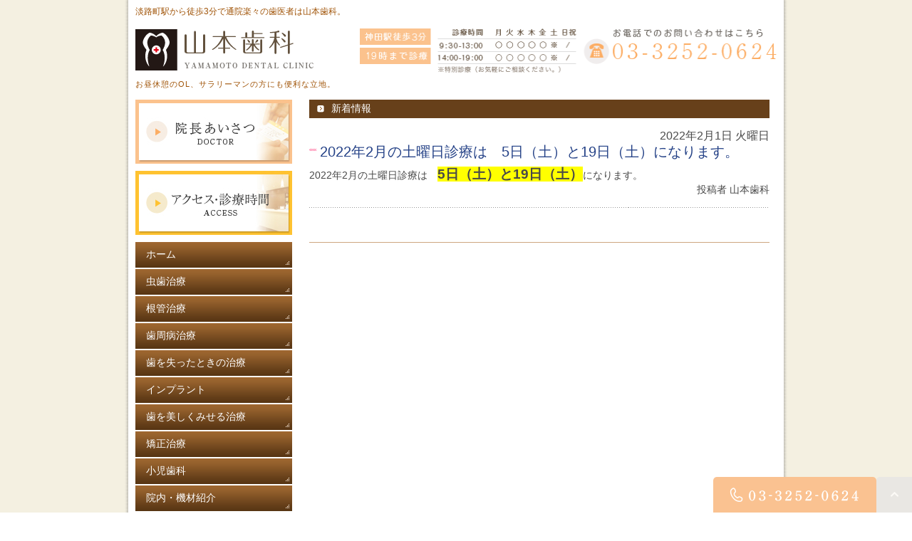

--- FILE ---
content_type: text/html; charset=UTF-8
request_url: https://yamamoto8148.com/blog/news/621
body_size: 6035
content:


<!DOCTYPE html><html lang="ja"><head><meta charset="UTF-8"><meta name="author" content="医療法人社団雅歯会 山本歯科"><meta name="viewport" content="width=device-width, initial-scale=1, maximum-scale=5, minimum-scale=1, user-scalable=yes"><meta name="format-detection" content="telephone=no"><title>2022年2月の土曜日診療は　5日（土）と19日（土）になります。 | 医療法人社団雅歯会 山本歯科</title><link rel="stylesheet" href="https://yamamoto8148.com/wp-content/cache/genovaminify/css/genovaminify_single_8c17a3b8344ca056a5a2112089925e14.css"><link rel="stylesheet" type="text/css" href="https://yamamoto8148.com/wp-content/themes/genova_tpl/css/cssreset-min.css"><link rel="stylesheet" type="text/css" href="https://yamamoto8148.com/wp-content/cache/genovaminify/css/genovaminify_single_968d3ed2360c60b75709bcd0891a9b8b.css"><link rel="shortcut icon" href="https://yamamoto8148.com/wp-content/uploads/favicon.ico" type="image/x-icon"/> <!--[if lt IE 9]> <script src="http://html5shim.googlecode.com/svn/trunk/html5.js"></script> <![endif]--><meta name='robots' content='max-image-preview:large' /><style id="ywsll_inlinecss"></style><!-- All In One SEO Pack 3.7.1ob_start_detected [-1,-1] --> <script type="application/ld+json" class="aioseop-schema">{"@context":"https://schema.org","@graph":[{"@type":"Organization","@id":"https://yamamoto8148.com/#organization","url":"https://yamamoto8148.com/","name":"医療法人社団雅歯会 山本歯科","sameAs":[]},{"@type":"WebSite","@id":"https://yamamoto8148.com/#website","url":"https://yamamoto8148.com/","name":"医療法人社団雅歯会 山本歯科","publisher":{"@id":"https://yamamoto8148.com/#organization"}},{"@type":"WebPage","@id":"https://yamamoto8148.com/blog/news/621#webpage","url":"https://yamamoto8148.com/blog/news/621","inLanguage":"ja","name":"2022年2月の土曜日診療は　5日（土）と19日（土）になります。","isPartOf":{"@id":"https://yamamoto8148.com/#website"},"breadcrumb":{"@id":"https://yamamoto8148.com/blog/news/621#breadcrumblist"},"datePublished":"2022-02-01T01:49:15+09:00","dateModified":"2022-03-04T01:49:45+09:00"},{"@type":"Article","@id":"https://yamamoto8148.com/blog/news/621#article","isPartOf":{"@id":"https://yamamoto8148.com/blog/news/621#webpage"},"author":{"@id":"https://yamamoto8148.com/author/webadmin-p2/#author"},"headline":"2022年2月の土曜日診療は　5日（土）と19日（土）になります。","datePublished":"2022-02-01T01:49:15+09:00","dateModified":"2022-03-04T01:49:45+09:00","commentCount":0,"mainEntityOfPage":{"@id":"https://yamamoto8148.com/blog/news/621#webpage"},"publisher":{"@id":"https://yamamoto8148.com/#organization"},"articleSection":"新着情報"},{"@type":"Person","@id":"https://yamamoto8148.com/author/webadmin-p2/#author","name":"WebAdmin","sameAs":[],"image":{"@type":"ImageObject","@id":"https://yamamoto8148.com/#personlogo","url":"https://secure.gravatar.com/avatar/eb999cfb64dab787509bfb08d4f3449c?s=96&d=mm&r=g","width":96,"height":96,"caption":"WebAdmin"}},{"@type":"BreadcrumbList","@id":"https://yamamoto8148.com/blog/news/621#breadcrumblist","itemListElement":[{"@type":"ListItem","position":1,"item":{"@type":"WebPage","@id":"https://yamamoto8148.com/","url":"https://yamamoto8148.com/","name":"千代田区神田の山本歯科はインプラントや矯正治療も行う歯医者です"}},{"@type":"ListItem","position":2,"item":{"@type":"WebPage","@id":"https://yamamoto8148.com/blog/news/621","url":"https://yamamoto8148.com/blog/news/621","name":"2022年2月の土曜日診療は　5日（土）と19日（土）になります。"}}]}]}</script> <link rel="canonical" href="https://yamamoto8148.com/blog/news/621" /> <script type="text/javascript" >window.ga=window.ga||function(){(ga.q=ga.q||[]).push(arguments)};ga.l=+new Date;ga('create','UA-44898863-27','auto');ga('send','pageview');</script>  <!-- All In One SEO Pack --><link rel='dns-prefetch' href='//s.w.org' /><link rel="alternate" type="application/rss+xml" title="医療法人社団雅歯会 山本歯科 &raquo; 2022年2月の土曜日診療は　5日（土）と19日（土）になります。 のコメントのフィード" href="https://yamamoto8148.com/blog/news/621/feed/" /><link rel='stylesheet' id='tinyjpfont-default-font-css'  href='https://yamamoto8148.com/wp-content/plugins/japanese-font-for-tinymce/default-font-css.php?fn&#038;ver=5.7.14' type='text/css' media='all' /><link rel='stylesheet' id='wp-block-library-css'  href='https://yamamoto8148.com/wp-includes/css/dist/block-library/style.min.css?ver=5.7.14' type='text/css' media='all' /><link rel='stylesheet' id='tinyjpfont-styles-css'  href='https://yamamoto8148.com/wp-content/cache/genovaminify/css/genovaminify_single_561043f50057fcc017124414d90cbb02.css?ver=5.7.14' type='text/css' media='all' /> <script type='text/javascript' src='https://yamamoto8148.com/wp-includes/js/jquery/jquery.min.js?ver=3.5.1' id='jquery-core-js'></script> <script type='text/javascript' src='https://yamamoto8148.com/wp-includes/js/jquery/jquery-migrate.min.js?ver=3.3.2' id='jquery-migrate-js'></script> <link rel="https://api.w.org/" href="https://yamamoto8148.com/wp-json/" /><link rel="alternate" type="application/json" href="https://yamamoto8148.com/wp-json/wp/v2/posts/621" /><link rel="EditURI" type="application/rsd+xml" title="RSD" href="https://yamamoto8148.com/xmlrpc.php?rsd" /><link rel="wlwmanifest" type="application/wlwmanifest+xml" href="https://yamamoto8148.com/wp-includes/wlwmanifest.xml" /><meta name="generator" content="WordPress 5.7.14" /><link rel='shortlink' href='https://yamamoto8148.com/?p=621' /><link rel="alternate" type="application/json+oembed" href="https://yamamoto8148.com/wp-json/oembed/1.0/embed?url=https%3A%2F%2Fyamamoto8148.com%2Fblog%2Fnews%2F621" /><link rel="alternate" type="text/xml+oembed" href="https://yamamoto8148.com/wp-json/oembed/1.0/embed?url=https%3A%2F%2Fyamamoto8148.com%2Fblog%2Fnews%2F621&#038;format=xml" /><style>.yws_lazy{display:none}</style><style>#wpadminbar,#adminmenuwrap{background:#3d3d3d}#wpadminbar #wp-admin-bar-wp-logo>.ab-item .ab-icon{width:54px}#wpadminbar #wp-admin-bar-wp-logo>.ab-item .ab-icon:before{display:inline-block;content:'';width:54px;height:20px;background:url(https://yamamoto8148.com/wp-content/uploads/logo.png) 50% 50% no-repeat;background-size:100%;margin-left:6px}#wpadminbar #adminbarsearch:before,#wpadminbar .ab-icon:before,#wpadminbar .ab-item:before{color:#616161}#wpadminbar .ab-empty-item,#wpadminbar a.ab-item,#wpadminbar>#wp-toolbar span.ab-label,#wpadminbar>#wp-toolbar span.noticon{color:#616161}#wpadminbar,#adminmenuwrap{background:#fff!important;box-shadow:0px 1px 5px 1px rgba(0,0,0,.3)}#adminmenu,#adminmenu .wp-submenu,#adminmenuback,#adminmenuwrap{background:#fff}#adminmenu,#adminmenu .wp-submenu,#adminmenuback,#adminmenuwrap{background:#fff}#adminmenu div.wp-menu-name{color:#616161}#adminmenu div.wp-menu-image:before{color:#616161}#adminmenu .wp-has-current-submenu .wp-submenu,#adminmenu .wp-has-current-submenu .wp-submenu.sub-open,#adminmenu .wp-has-current-submenu.opensub .wp-submenu,#adminmenu a.wp-has-current-submenu:focus+.wp-submenu,.no-js li.wp-has-current-submenu:hover .wp-submenu{background:#fff;color:#616161}#adminmenu .wp-submenu a{color:#616161}#adminmenu .opensub .wp-submenu li.current a,#adminmenu .wp-submenu li.current,#adminmenu .wp-submenu li.current a,#adminmenu .wp-submenu li.current a:focus,#adminmenu .wp-submenu li.current a:hover,#adminmenu a.wp-has-current-submenu:focus+.wp-submenu li.current a{color:#616161}#adminmenu .wp-has-current-submenu .wp-submenu .wp-submenu-head,#adminmenu .wp-menu-arrow,#adminmenu .wp-menu-arrow div,#adminmenu li.current a.menu-top,#adminmenu li.wp-has-current-submenu a.wp-has-current-submenu,.folded #adminmenu li.current.menu-top,.folded #adminmenu li.wp-has-current-submenu{background:#6eba32}#adminmenu li.wp-has-current-submenu a.wp-has-current-submenu div.wp-menu-name{color:#fff}#adminmenu li.menu-top:hover div.wp-menu-name,#adminmenu li.opensub>a.menu-top div.wp-menu-name,#adminmenu li>a.menu-top:focus div.wp-menu-name{color:#fff}#wp-admin-bar-wp-logo-default{display:none}#wp-admin-bar-wp-logo{pointer-events:none}body.no-customize-support #wpfooter,body.no-customize-support #wp-version-message,body.no-customize-support #toplevel_page_edit-post_type-elementor_library,body.no-customize-support .update-nag,body.no-customize-support #contextual-help-link{display:none!important}</style></head><body class="post-template-default single single-post postid-621 single-format-standard elementor-default elementor-kit-194"><div id="wrapper"> <!-- ▼header --><div id="header"><div class="catchword clearfix"><h1>淡路町駅から徒歩3分で通院楽々の歯医者は山本歯科。</h1></div><div id="headerInner" class="clearfix"><div id="headerLeft"><div id="logo"> <a href="https://yamamoto8148.com/" class="logo"><img src="https://yamamoto8148.com/wp-content/themes/genova_tpl/images_mt/logo.png" alt="山本歯科"></a></div></div><div id="headerRight"><div id="telNumberWrap" class="clearfix"><div id="telNumber"><!--<img src="https://yamamoto8148.com/wp-content/themes/genova_tpl/images_mt/tel.png" alt="神田駅徒歩3分 19時まで診療 お電話でのお問い合わせはこちら 電話番号 03-3252-0624">--><img src="/wp-content/uploads/tel2.png" alt="神田駅徒歩3分 19時まで診療 お電話でのお問い合わせはこちら 電話番号 03-3252-0624"></div></div><div class="toggleMenu"><a class="menu-trigger" href="#"><span></span><span></span><span></span></a></div></div></div><div class="sub_catchword"><h2>お昼休憩のOL、サラリーマンの方にも便利な立地。</h2></div><div id="navigation" class="sort"><div id="navigationInner" class="type2"><ul id="nav" class="clearfix"><li class="parent"><a href="/" class="navigationBg"><span>HOME</span></a></li><li class="parent"><a class="parent"><span>診療メニュー</span></a><ul class="pullSub"><li class="pullSubLi"> <a href="/general/#a01" class="subNavigationBg"><span>虫歯治療</span></a></li><li class="pullSubLi"> <a href="/general/#a02" class="subNavigationBg"><span>根管治療</span></a></li><li class="pullSubLi"> <a href="/general/#a03" class="subNavigationBg"><span>歯周病治療</span></a></li><li class="pullSubLi"> <a href="/dentures_implant/" class="subNavigationBg"><span>歯を失ったときの治療</span></a></li><li class="pullSubLi"> <a href="/implant/" class="subNavigationBg"><span>インプラント</span></a></li><li class="pullSubLi"> <a href="/beauty/" class="subNavigationBg"><span>歯を美しくみせる治療</span></a></li><li class="pullSubLi"> <a href="/ortho/" class="subNavigationBg"><span>矯正治療</span></a></li><li class="pullSubLi"> <a href="/child/" class="subNavigationBg"><span>小児歯科</span></a></li></ul></li><li class="parent"><a href="/inside/" class="navigationBg"><span>院内・機材紹介</span></a></li><li class="parent"><a href="/fee/" class="navigationBg"><span>料金について</span></a></li><li class="parent"><a href="/doctor/" class="navigationBg"><span>院長あいさつ</span></a></li><li class="parent"><a href="/info/" class="navigationBg"><span>アクセス・診療時間</span></a></li></ul></div><div class="contact_box"><p class="contact_tit">お問い合わせはお気軽に</p><div class="tel"> <a href="tel:0332520624" class="btnTel" data-evt="ヘッダー"> <img src="https://yamamoto8148.com/wp-content/uploads/contact_tel.png" alt="03-3252-0624"> </a></div></div></div></div> <!-- ▲header --> <!-- ▼content --><div id="content" class="clearfix"><div id="main"><div id="mainInner"><div id="contentNews" class="contentsBox"><div class="contentsBoxBody clearfix"><div class="contentsBoxTitle clearfix"><h3> 新着情報</h3></div><div class="newsContentWrap clearfix"><div class="articleWrap"><p class="data">2022年2月1日 火曜日</p><div class="newsTitle"><h4>2022年2月の土曜日診療は　5日（土）と19日（土）になります。</h4></div><div class="clearfix"><p>2022年2月の土曜日診療は　<span style="font-size:140%;"><strong><span style="background-color:#ffff00;">5日（土）と19日（土）</span></strong></span>になります。</p></div><p class="blogMenu">投稿者 山本歯科</p></div></div></div></div></div></div><div id="side"><div id="sideInner"><div class="banner sort"><a href="/doctor/"><img src="/wp-content/themes/genova_tpl/images_mt/side_bn01.jpg" alt="院長あいさつ"></a></div><div class="banner sort"><a href="/info/"><img src="/wp-content/themes/genova_tpl/images_mt/side_bn02.jpg" alt="アクセス・診療時間"></a></div><div class="sidemenu sort"><ul><li><a href="/">ホーム</a></li><li><a href="/general/#a01">虫歯治療</a></li><li><a href="/general/#a02">根管治療</a></li><li><a href="/general/#a03">歯周病治療</a></li><li><a href="/dentures_implant/">歯を失ったときの治療</a></li><li><a href="/implant/">インプラント</a></li><li><a href="/beauty/">歯を美しくみせる治療</a></li><li><a href="/ortho/">矯正治療</a></li><li><a href="/child/">小児歯科</a></li><li><a href="/inside/">院内・機材紹介</a></li><li><a href="/fee/">料金について</a></li><li><a href="/doctor/">院長あいさつ</a></li><li><a href="/info/">アクセス・診療時間</a></li></ul></div><div class="banner sort"><a href="http://doctorsfile.jp/h/29622/df/1/" target="_blank"><img src="/wp-content/themes/genova_tpl/images_mt/dfbanner_250.jpg" alt="ドクターズ・ファイルへのリンクです。"></a></div><div class="banner sort"><a href="https://www.invisalignjapan.co.jp/consumer" target="_blank"rel="noopener noreferrer"><img src="/wp-content/uploads/bnr_invizaling_go.png" alt="invisalign go 当院の目立たない矯正歯科治療"></a></div><div class="banner sort"><a href="https://medicaldoc.jp/clinic/1522/" target="_blank"rel="noopener noreferrer"><img src="/wp-content/uploads/mdoc_banner.png" alt="身近でやさしい医療メディア"></a></div><div class="banner sort"><img src="/wp-content/themes/genova_tpl/images_mt/4d405d5a0435734f6b7afd63edb2228d.png" alt="コロナーバナー"></div><div class="banner sort"><a href="/implantblog"><img src="/wp-content/uploads/implantblog_bnr01.png" alt="山本歯科通信"></a></div></div> <!--<div class="medicalrevision"> <a href="https://medicaldoc.jp/medical-revision/yamamoto/" target="_blank" rel="nofollow noopener noreferrer"> <img src="https://medicaldoc.jp/medical-revision/assets/common/imgs/medical-revision_side.png" alt="保健医療機関における書面掲示事項について" class="pc"> <img src="https://medicaldoc.jp/medical-revision/assets/common/imgs/medical-revision_side.png" alt="保健医療機関における書面掲示事項について" class="sp"> </a></div>--></div></div> <!-- ▲content --> <!-- ▼footer --><div id="footer"><div id="pagetopWrap"><div class="pagetop"><a title="ページの先頭へ" href="#wrapper"><img alt="ページの先頭へ" src="/wp-content/uploads/pagetop.png"></a></div></div><div class="clearfix" id="footerInner"><div id="footerContent"><ul><li><a href="/">ホーム</a> |</li><li><a href="/general/#a01">虫歯治療</a> |</li><li><a href="/general/#a02">根管治療</a> |</li><li><a href="/general/#a03">歯周病治療</a> |</li><li><a href="/dentures_implant/">歯を失ったときの治療</a> |</li><li><a href="/implant/">インプラント</a> |</li><li><a href="/beauty/">歯を美しくみせる治療</a> |</li><li><a href="/ortho/">矯正治療</a> |</li><li><a href="/child/">小児歯科</a> |</li><li><a href="/inside/">院内・機材紹介</a> |</li><li><a href="/fee/">料金について</a> |</li><li><a href="/doctor/">院長あいさつ</a> |</li><li><a href="/info/">アクセス・診療時間</a> |</li><li><a href="/sitemap/">サイトマップ</a></li></ul> <address>神田で歯科・歯医者をお探しの際はお気軽にお問い合わせください。<span class="half">(C)山本歯科</span></address></div></div><div class="fixed_box"><ul class="clearfix"><li class="pagetop"> <a href="#wrapper"> <img class="pc" src="https://yamamoto8148.com/wp-content/uploads/fixed_pagetop.png" alt="pagetop"> <img class="sp" src="https://yamamoto8148.com/wp-content/uploads/fixed_pagetop_sp.png" alt="pagetop"> </a></li><li> <a href="tel:0332520624" class="btnTel" data-evt="フッターの追従バナー"> <img class="pc" src="https://yamamoto8148.com/wp-content/uploads/fixed_tel.png" alt="TEL:03-3252-0624"> <img class="sp" src="https://yamamoto8148.com/wp-content/uploads/fixed_tel_sp.png" alt="お電話はこちら 03-3252-0624"> </a></li></ul></div></div> <!-- ▲footer --> <script defer type='text/javascript' src='https://yamamoto8148.com/wp-includes/js/dist/hooks.min.js?ver=d0188aa6c336f8bb426fe5318b7f5b72' id='wp-hooks-js'></script> <script defer type='text/javascript' src='https://yamamoto8148.com/wp-includes/js/dist/i18n.min.js?ver=6ae7d829c963a7d8856558f3f9b32b43' id='wp-i18n-js'></script> <script defer type='text/javascript' id='wp-i18n-js-after'>wp.i18n.setLocaleData({'text direction\u0004ltr':['ltr']});</script> <script defer type='text/javascript' src='https://yamamoto8148.com/wp-includes/js/dist/vendor/lodash.min.js?ver=4.17.21' id='lodash-js'></script> <script defer type='text/javascript' id='lodash-js-after'>window.lodash=_.noConflict();</script> <script defer type='text/javascript' src='https://yamamoto8148.com/wp-includes/js/dist/url.min.js?ver=7c99a9585caad6f2f16c19ecd17a86cd' id='wp-url-js'></script> <script defer type='text/javascript' id='wp-api-fetch-js-translations'>(function(domain,translations){var localeData=translations.locale_data[domain]||translations.locale_data.messages;localeData[""].domain=domain;wp.i18n.setLocaleData(localeData,domain);})("default",{"translation-revision-date":"2025-10-03 12:48:34+0000","generator":"GlotPress\/4.0.1","domain":"messages","locale_data":{"messages":{"":{"domain":"messages","plural-forms":"nplurals=1; plural=0;","lang":"ja_JP"},"You are probably offline.":["\u73fe\u5728\u30aa\u30d5\u30e9\u30a4\u30f3\u306e\u3088\u3046\u3067\u3059\u3002"],"Media upload failed. If this is a photo or a large image, please scale it down and try again.":["\u30e1\u30c7\u30a3\u30a2\u306e\u30a2\u30c3\u30d7\u30ed\u30fc\u30c9\u306b\u5931\u6557\u3057\u307e\u3057\u305f\u3002 \u5199\u771f\u307e\u305f\u306f\u5927\u304d\u306a\u753b\u50cf\u306e\u5834\u5408\u306f\u3001\u7e2e\u5c0f\u3057\u3066\u3082\u3046\u4e00\u5ea6\u304a\u8a66\u3057\u304f\u3060\u3055\u3044\u3002"],"An unknown error occurred.":["\u4e0d\u660e\u306a\u30a8\u30e9\u30fc\u304c\u767a\u751f\u3057\u307e\u3057\u305f\u3002"],"The response is not a valid JSON response.":["\u8fd4\u7b54\u304c\u6b63\u3057\u3044 JSON \u30ec\u30b9\u30dd\u30f3\u30b9\u3067\u306f\u3042\u308a\u307e\u305b\u3093\u3002"]}},"comment":{"reference":"wp-includes\/js\/dist\/api-fetch.js"}});</script> <script defer type='text/javascript' src='https://yamamoto8148.com/wp-includes/js/dist/api-fetch.min.js?ver=25cbf3644d200bdc5cab50e7966b5b03' id='wp-api-fetch-js'></script> <script defer type='text/javascript' id='wp-api-fetch-js-after'>wp.apiFetch.use(wp.apiFetch.createRootURLMiddleware("https://yamamoto8148.com/wp-json/"));wp.apiFetch.nonceMiddleware=wp.apiFetch.createNonceMiddleware("03f6b462a5");wp.apiFetch.use(wp.apiFetch.nonceMiddleware);wp.apiFetch.use(wp.apiFetch.mediaUploadMiddleware);wp.apiFetch.nonceEndpoint="https://yamamoto8148.com/wp-admin/admin-ajax.php?action=rest-nonce";</script> <script type='text/javascript' src='https://yamamoto8148.com/wp-includes/js/jquery/jquery.form.min.js?ver=4.2.1' id='jquery-form-js'></script> <script type='text/javascript' id='rtrar.appLocal-js-extra'>var rtafr={"rules":""};</script> <script defer type='text/javascript' src='https://yamamoto8148.com/wp-content/plugins/real-time-auto-find-and-replace/assets/js/rtafar.local.js?ver=1.2.4' id='rtrar.appLocal-js'></script> <script defer type='text/javascript' src='https://yamamoto8148.com/wp-content/plugins/real-time-auto-find-and-replace/assets/js/rtafar.app.min.js?ver=1.2.4' id='rtrar.app-js'></script> <script defer type='text/javascript' src='https://yamamoto8148.com/wp-includes/js/wp-embed.min.js?ver=5.7.14' id='wp-embed-js'></script> </div> <!-- ▲wrapper --> <script type="text/javascript" src="https://ajax.googleapis.com/ajax/libs/jquery/1.8.3/jquery.min.js"></script> <script type="text/javascript" src="https://yamamoto8148.com/wp-content/cache/genovaminify/js/genovaminify_single_2aa1ed14a8ad30cb6a6f7440179bf908.js"></script> <script type="text/javascript" src="https://yamamoto8148.com/wp-content/cache/genovaminify/js/genovaminify_single_3498e8fc8a05288cc3d7c04be12826ea.js"></script> <script async type="text/javascript" src="https://s3-ap-northeast-1.amazonaws.com/webfont.plimo.com/accessor/script/typesquare.js?2Ttpg6KeLnE%3D" charset="utf-8"></script> <!-- <script>(function(d){var config={kitId:'tup1jsn',scriptTimeout:3000,async:true},h=d.documentElement,t=setTimeout(function(){h.className=h.className.replace(/\bwf-loading\b/g,"")+" wf-inactive";},config.scriptTimeout),tk=d.createElement("script"),f=false,s=d.getElementsByTagName("script")[0],a;h.className+=" wf-loading";tk.src='https://use.typekit.net/'+config.kitId+'.js';tk.async=true;tk.onload=tk.onreadystatechange=function(){a=this.readyState;if(f||a&&a!="complete"&&a!="loaded")return;f=true;clearTimeout(t);try{Typekit.load(config)}catch(e){}};s.parentNode.insertBefore(tk,s)})(document);</script> <script>(function(d){var config={kitId:'tbd1kgu',scriptTimeout:3000,async:true},h=d.documentElement,t=setTimeout(function(){h.className=h.className.replace(/\bwf-loading\b/g,"")+" wf-inactive";},config.scriptTimeout),tk=d.createElement("script"),f=false,s=d.getElementsByTagName("script")[0],a;h.className+=" wf-loading";tk.src='https://use.typekit.net/'+config.kitId+'.js';tk.async=true;tk.onload=tk.onreadystatechange=function(){a=this.readyState;if(f||a&&a!="complete"&&a!="loaded")return;f=true;clearTimeout(t);try{Typekit.load(config)}catch(e){}};s.parentNode.insertBefore(tk,s)})(document);</script> --> <!-- <script>(function(d){var config={kitId:'uze0esr',scriptTimeout:3000,async:true},h=d.documentElement,t=setTimeout(function(){h.className=h.className.replace(/\bwf-loading\b/g,"")+" wf-inactive";},config.scriptTimeout),tk=d.createElement("script"),f=false,s=d.getElementsByTagName("script")[0],a;h.className+=" wf-loading";tk.src='https://use.typekit.net/'+config.kitId+'.js';tk.async=true;tk.onload=tk.onreadystatechange=function(){a=this.readyState;if(f||a&&a!="complete"&&a!="loaded")return;f=true;clearTimeout(t);try{Typekit.load(config)}catch(e){}};s.parentNode.insertBefore(tk,s)})(document);</script> --> <script src="https://cdnjs.cloudflare.com/ajax/libs/lazysizes/5.3.2/lazysizes.min.js"></script><script>(function(d,w){var ywsll_check=false;var ywsll_link_array=[];var ywsll_tag_array=['https://www.google-analytics.com/analytics.js'];var ywsll_tag_check=false;function ywsll_tag(){for(var i=0,l=ywsll_tag_array.length;i<l;i++){var y=d.createElement('script');y.async=false;y.src=ywsll_tag_array[i];d.head.appendChild(y)}}
function ywsll_load_after(type){if(ywsll_tag_check===false&&type=='tag'){ywsll_tag_check=true;w.removeEventListener('scroll',ywsll_load_after);w.removeEventListener('mousemove',ywsll_load_after);w.removeEventListener('mousedown',ywsll_load_after);w.removeEventListener('touchstart',ywsll_load_after);w.removeEventListener('keydown',ywsll_load_after);ywsll_tag()}}function ywsll_load(){if(ywsll_check===false){ywsll_check=true;w.removeEventListener('scroll',ywsll_load);w.removeEventListener('mousemove',ywsll_load);w.removeEventListener('mousedown',ywsll_load);w.removeEventListener('touchstart',ywsll_load);w.removeEventListener('keydown',ywsll_load);if(ywsll_tag_check===false){ywsll_tag_check=true;ywsll_tag()}
}}w.addEventListener('scroll',function(){if(w.pageYOffset){ywsll_load()}});w.addEventListener('mousemove',ywsll_load);w.addEventListener('mousedown',ywsll_load);w.addEventListener('touchstart',ywsll_load);w.addEventListener('keydown',ywsll_load);w.addEventListener('load',function(){if(w.pageYOffset){ywsll_load()}});setTimeout(function(){ywsll_load_after('tag')},5000);})(document,window);</script></body></html>

--- FILE ---
content_type: text/css
request_url: https://yamamoto8148.com/wp-content/cache/genovaminify/css/genovaminify_single_8c17a3b8344ca056a5a2112089925e14.css
body_size: 3358
content:
@charset "utf-8";body{font-family:"メイリオ",Meiryo,verdana,"ヒラギノ角ゴ Pro W3","Hiragino Kaku Gothic Pro",Osaka,"ＭＳ Ｐゴシック","MS PGothic",Sans-Serif !important;font-size:71%;line-height:180%;background:#f4f0e1;color:#494949}a{text-decoration:none;color:#494949;vertical-align:middle;-moz-transition-duration:.7s;-o-transition-duration:.7s;-webkit-transition-duration:.7s;transition-duration:.7s}a:link{color:#67401a}a:visited{color:#67401a}a:hover{color:#67401a}a:focus,*:focus{outline:none}a[href^="tel:"]{pointer-events:none;cursor:text;color:#333}@media screen and (max-width:767px){body{background:#fff}a[href^="tel:"]{pointer-events:auto;cursor:pointer;text-decoration:underline !important;color:#67401a}}.fr{float:right!important}.fl{float:left!important}.clearfix{*zoom:1;}.clearfix:after{content:"";display:table;clear:both}.cl{clear:both!important}.textHide{overflow:hidden;text-indent:100%;white-space:nowrap}.tac{text-align:center!important}.tar{text-align:right!important}.tal{text-align:left!important}.fb{font-weight:700!important}@font-face{font-family:'icomoon';src:url(//yamamoto8148.com/wp-content/themes/genova_tpl/img/fonts/icomoon.eot);src:url(//yamamoto8148.com/wp-content/themes/genova_tpl/img/fonts/icomoon.eot#iefix) format('embedded-opentype'),url(//yamamoto8148.com/wp-content/themes/genova_tpl/img/fonts/icomoon.ttf) format('truetype'),url(//yamamoto8148.com/wp-content/themes/genova_tpl/img/fonts/icomoon.woff) format('woff'),url(//yamamoto8148.com/wp-content/themes/genova_tpl/img/fonts/icomoon.svg#icomoon) format('svg');font-weight:400;font-style:normal}[class*=icon-]:not([class*=eicon-]):before{display:inline-block;font-family:'icomoon';speak:none;font-style:normal;font-weight:400;font-variant:normal;text-transform:none;line-height:1;vertical-align:baseline;-webkit-font-smoothing:antialiased;-moz-osx-font-smoothing:grayscale}.icon-blog:before{content:"\e900"}.icon-category:before{content:"\e901"}.icon-check:before{content:"\e902"}.icon-checked:before{content:"\e903"}.icon-down:before{content:"\e904"}.icon-facebook:before{content:"\e905"}.icon-google:before{content:"\e906"}.icon-line:before{content:"\e907"}.icon-twitter:before{content:"\e908"}.icon-arrow02:before{content:"\e909"}.icon-arrow01:before{content:"\e910"}.icon-search:before{content:"\e911"}.icon-tag:before{content:"\e912"}.sp{display:none}.mb{display:none}@media screen and (max-width:767px){.pc{display:none!important}.sp{display:block!important}}@media screen and (max-width:480px){.mb{display:block}.pcm{display:none}}#wrapper{font-size:120%;background:url(/wp-content/uploads/body_bg.png) repeat-y center top}#content{max-width:900px;margin:0 auto 0;text-align:left;padding:0 20px 70px;min-height:600px}#content #main{width:74%;max-width:680px;float:right;padding:0 10px;box-sizing:border-box}#content #main .contentsBox{margin-bottom:45px}#content #main .contentLayoutArea{word-break:break-all;overflow:hidden;line-height:160%}@media (max-width:959px){#content{padding:0 0 70px;margin-top:40px}#content #main{width:100%;float:none;padding:0;margin:0 auto}#content #contentsBoxWrap{padding:0 20px}}@media (max-width:767px){#content #main{max-width:none}#content #contentsBoxWrap{max-width:640px;margin:0 auto}}#bread{width:100%;text-align:right;line-height:1.3;line-height:120%;box-sizing:border-box;margin-bottom:10px}#bread li{display:inline}#bread li+li:before{padding-right:.3em;content:"＞"}#bread li a{text-decoration:underline;vertical-align:baseline}@media screen and (max-width:959px){#bread{padding:0 20px}}#header h1{margin:0 auto;font-size:90%;font-weight:400;text-align:left;color:#a05408;padding:6px 0 0}#header #headerLeft{width:35%;float:left}#header #headerLeft #logo{margin-top:15px}#header h2{margin-top:10px;font-weight:400;letter-spacing:1px;line-height:1.2;font-size:80%;color:#a05408}#header #headerRight{width:65%;float:right;padding-top:14px;max-width:588px}#header #headerRight #telNumberWrap{padding-right:0}#header #headerRight div#telNumber{float:right}@media screen and (min-width:960px){#header{max-width:900px;margin:0 auto;padding:0 20px 15px}}@media screen and (max-width:959px){body.noscroll{overflow:hidden !important;height:100% !important}#header{background:#fff;border-bottom:none;z-index:9999}#header.open{position:fixed;top:0 !important;left:0;width:100%}#header #headerInner{padding:0;height:auto}#header .catchword,#header h2,#header #headerRight #telNumberWrap,#header #headerRightUnder{display:none !important}#header #headerLeft{width:calc(100% - 80px);max-width:208px;padding:7px 0 0 10px;box-sizing:border-box}#header #headerLeft #logo{width:100%;max-width:100%;margin:0}#header #headerLeft #logo a img{margin:0;width:100%;max-width:100%}#header #headerRight{width:60px;max-width:60px;padding:0}body.inquiryBody #wrapper{background:0 0}.inquiryBody #header{margin-bottom:0}.inquiryBody #header #headerLeft{float:none;width:100%;max-width:282px;padding:20px 0 0;box-sizing:border-box;margin:0 auto}.inquiryBody #header #headerRight{display:none}}#navigation{background:#fdccc8}#navigation #navigationInner{max-width:920px;text-align:center;border-left:1px solid #fff;box-sizing:border-box;margin:0 auto}#navigation ul#nav>li{position:relative;width:20%;box-sizing:border-box;float:left;border-right:1px solid #fff}#navigation>ul{position:relative;z-index:99}#navigation #nav>li ul{pointer-events:none;position:absolute;top:100%;left:0;display:block;width:100%;-moz-box-sizing:border-box;-webkit-box-sizing:border-box;box-sizing:border-box;-moz-transition-duration:.6s;-o-transition-duration:.6s;-webkit-transition-duration:.6s;transition-duration:.6s;filter:alpha(opacity=0);opacity:0;z-index:99}#navigation ul#nav ul a{display:block;background-color:#c5e3fd;background-repeat:no-repeat;height:30px;padding-bottom:1px;text-decoration:none;border-bottom:1px solid #fff;display:block;text-decoration:none !important}.desktop #header #navigation #nav>li>a:hover+ul,.desktop #header #navigation #nav>li>a ul:hover,.desktop #header #navigation #nav>li ul:hover{pointer-events:auto;filter:progid:DXImageTransform.Microsoft.Alpha(enabled=false);opacity:1}.desktop #header #navigation #nav>li ul a:hover{filter:progid:DXImageTransform.Microsoft.Alpha(enabled=false);opacity:1;text-decoration:underline}.tablet #header #navigation #nav>li>ul{display:none}.tablet #header #navigation #nav>li>a+ul{pointer-events:none;opacity:0}.tablet #header #navigation #nav>li.hover>a+ul{pointer-events:auto;filter:progid:DXImageTransform.Microsoft.Alpha(enabled=false);opacity:1}#header .contact_box{display:none}@media screen and (min-width:960px){#header #navigation{display:none !important}#header #navigation #nav>li ul{pointer-events:none}#navigation ul#nav>li>a{display:block;height:30px;line-height:30px}#navigation ul#nav ul a{line-height:30px}}@media screen and (max-width:959px){.toggleMenu{float:right;width:60px;height:60px;background:#fff;text-align:center;cursor:pointer}.menu-trigger,.menu-trigger span{display:inline-block;transition:all .4s;box-sizing:border-box}.menu-trigger{position:relative;width:23px;height:21px;margin:20px auto 0;text-align:center}.menu-trigger span{position:absolute;left:0;width:100%;height:3px;background-color:#fac291;border-radius:2px}.menu-trigger span:nth-of-type(1){top:0}.menu-trigger span:nth-of-type(2){top:9px}.menu-trigger span:nth-of-type(3){bottom:0}.toggleMenu.active .menu-trigger span:nth-of-type(1){-webkit-transform:translateY(9px) rotate(-45deg);transform:translateY(9px) rotate(-45deg)}.toggleMenu.active .menu-trigger span:nth-of-type(2){opacity:0}.toggleMenu.active .menu-trigger span:nth-of-type(3){-webkit-transform:translateY(-9px) rotate(45deg);transform:translateY(-9px) rotate(45deg)}#header #navigation{display:none;background:#f8e4d3;float:none;clear:both;position:fixed;top:60px;left:0;width:100%;height:calc(100vh - 60px);box-sizing:border-box;overflow-y:auto;overflow-x:hidden;z-index:999}#navigation #navigationInner{border:none;padding:20px}#header #navigation #nav{display:block}#navigation ul#nav li{float:none;width:100%;border:none}#navigation ul#nav>li:not(:first-child){margin-top:2px}#header #navigation #nav>li>a{background:#fff;color:#66401e;text-align:left;padding:20px 40px 20px 20px;box-sizing:border-box;height:auto;display:block;font-size:15px;font-family:"ヒラギノ角ゴ Pro W3","Hiragino Kaku Gothic Pro","メイリオ",Meiryo,sans-serif;font-weight:700}#header #navigation #nav>li:first-child>a{border-radius:5px 5px 0 0}#header #navigation #nav>li:last-child>a{border-radius:0 0 5px 5px}#header #navigation #nav>li>a.parent:after{content:"";width:10px;height:10px;border-left:1px solid #66401e;border-top:1px solid #66401e;position:absolute;top:50%;right:20px;-moz-transform:rotate(45deg);-ms-transform:rotate(45deg);-webkit-transform:rotate(45deg);transform:rotate(45deg);-moz-transition-duration:.2s;-o-transition-duration:.2s;-webkit-transition-duration:.2s;transition-duration:.2s;margin-top:-2px;box-sizing:border-box}#header #navigation #nav>li.hover>a.parent:after{-moz-transform:rotate(225deg);-ms-transform:rotate(225deg);-webkit-transform:rotate(225deg);transform:rotate(225deg);margin-top:-8px}#header #navigation #nav>li ul{display:none;position:relative;top:0 !important;left:0;background:0 0;padding:0;margin:0;box-shadow:none;width:100%}#navigation ul#nav ul.pullSub li{width:100%;margin-top:2px}#header #navigation #nav>li ul li{display:none}#header #navigation #nav>li.hover li{display:block;filter:progid:DXImageTransform.Microsoft.Alpha(enabled=false);opacity:1}#navigation ul#nav ul a{width:100%;background:#fac291;color:#fff;padding:20px 30px;height:auto;border:none;box-sizing:border-box;font-size:15px;text-align:left}#navigation ul#nav ul a span{padding:0}#header #navigation #nav>li.hover ul{display:block;filter:progid:DXImageTransform.Microsoft.Alpha(enabled=false);opacity:1}#header #navigation #nav>li>a{position:relative}#header #navigation #nav>li.hover>a+ul,#header #navigation #nav>li>a:hover+ul{pointer-events:auto;opacity:1}#header .contact_box{display:block;background:#fd9947;padding:30px}#header .contact_box .contact_tit{font-family:"ヒラギノ角ゴ Pro W3","Hiragino Kaku Gothic Pro","メイリオ",Meiryo,sans-serif;font-size:24px;margin-bottom:15px;line-height:1.2;color:#fff !important;text-align:center}#header .contact_box .tel{max-width:473px;margin:0 auto}#header .contact_box .tel img{max-width:100%}}@media screen and (max-width:374px){#header .contact_box{padding:20px}}#mainImageWrap{max-width:920px;margin:0 auto 20px;position:relative}#mainImageWrap .bxslider li{position:relative}#mainImageWrap .bxslider li a{display:inline-block;color:#494949;font-family:dnp-shuei-mincho-pr6,sans-serif;font-weight:500;background:#fff;-webkit-box-shadow:0 3px 6px rgba(0,0,0,.16) !important;-moz-box-shadow:0 3px 6px rgba(0,0,0,.16) !important;box-shadow:0 3px 6px rgba(0,0,0,.16) !important;position:relative;padding:10px 16px 10px 8px;position:absolute;right:4%;bottom:4%;letter-spacing:.2em}#mainImageWrap .bxslider li a:before{content:"";border-left:4px solid #fd9947;border-top:4px solid transparent;border-bottom:4px solid transparent;position:absolute;right:8px;top:50%;margin-top:-4px}#side{width:220px;float:left}#side .sidemenu>ul>li{margin-top:2px}#side .sidemenu>ul>li:first-child{margin-top:0}#side .sidemenu a{background:#a06831;background:-moz-linear-gradient(top,#a06831 0%,#94602c 21%,#643e19 79%,#573513 100%);background:-webkit-linear-gradient(top,#a06831 0%,#94602c 21%,#643e19 79%,#573513 100%);background:linear-gradient(to bottom,#a06831 0%,#94602c 21%,#643e19 79%,#573513 100%);filter:progid:DXImageTransform.Microsoft.gradient(startColorstr='#a06831',endColorstr='#573513',GradientType=0);display:block;color:#fff;padding:8px 10px 8px 15px;text-decoration:none;position:relative}#side .sidemenu a:after{position:absolute;display:block;content:"";right:4px;bottom:4px;width:5px;height:5px;background:url(/wp-content/uploads/link_arrow.png) no-repeat}#side .sidemenu a:hover{opacity:.8;filter:alpha(opacity=80);-ms-filter:"alpha( opacity=80 )"}#side .sort{margin-bottom:10px}@media screen and (max-width:959px){#side{float:none;margin:0 auto;padding-top:50px}#side .sidemenu{display:none}}@media screen and (max-width:767px){#side .sidemenu{display:none}}#conBottom{text-align:center}@media screen and (max-width:767px){.contact_section{padding:40px 20px;background:#fd9947}.contact_section .contact_tit{font-family:"ヒラギノ角ゴ Pro W3","Hiragino Kaku Gothic Pro","メイリオ",Meiryo,sans-serif;font-size:24px;letter-spacing:.15em;color:#fff;margin-bottom:20px;line-height:1.4}}#footer{letter-spacing:1px;color:#fff;text-align:center}#footerInner{max-width:920px;background:#6e451d;padding:20px 20px 60px;margin:0 auto;box-sizing:border-box}#pagetopWrap{max-width:920px;margin:0 auto;text-align:left;position:relative}#footer #pagetopWrap .pagetop a{position:absolute;top:-30px;right:30px;display:block}#footer #footerContent{max-width:920px;margin:0 auto;text-align:center}#footer #footerContent ul{margin-bottom:14px;text-align:center;font-size:90%}#footer #footerContent li{display:inline-block}#footer #footerContent li a{color:#fff}#footer #footerContent li a:hover{text-decoration:underline}#footer #footerContent address{font-style:normal;text-align:center;color:#fff}@media screen and (max-width:767px){#footerInner{padding-bottom:19%}}@media screen and (min-width:768px){#footer .fixed_box{position:fixed;-moz-transition-duration:.7s;-o-transition-duration:.7s;-webkit-transition-duration:.7s;transition-duration:.7s;z-index:999;width:290px;bottom:0 !important;right:0;line-height:0}#footer .fixed_box li{float:right;width:50px}#footer .fixed_box li:last-child{width:229px;border-left:none}#footer .fixed_box li a:hover img{opacity:.8}}@media screen and (max-width:767px){#footer .fixed_box{width:100%;position:fixed;-moz-transition-duration:.7s;-o-transition-duration:.7s;-webkit-transition-duration:.7s;transition-duration:.7s;z-index:999}#footer .fixed_box li{float:right;width:85.1%;border-right:2px solid #fff;box-sizing:border-box}#footer .fixed_box li:first-child{width:14.9%;border:none}#footer .fixed_box img{width:100%}}.pagination{text-align:center}.pagination li{display:inline-block;margin:0 1px}.pagination li a{display:inline-block;line-height:24px;background:#4da1de;color:#fff;width:24px;height:24px;text-decoration:none;vertical-align:baseline}.pagination li a:hover{background:#84c4f2;text-decoration:underline}.pagination li .current{color:#fff;background:#84c4f2;display:inline-block;line-height:24px;width:24px;height:24px}.pagination li a.prev,.pagination li a.next{width:auto;color:#454545;height:auto;background:0 0}.pagination li a.prev:hover,.pagination li a.next:hover{text-decoration:underline}@media screen and (max-width:767px){.pagination>.page-numbers{position:relative;margin-top:25px;max-width:300px;margin:25px auto 0;width:100%}.pagination li a.prev,.pagination li a.next{position:absolute;top:-30px;width:106px;box-sizing:border-box}.pagination li a.prev{left:0}.pagination li a.next{right:0}}

--- FILE ---
content_type: text/css
request_url: https://yamamoto8148.com/wp-content/cache/genovaminify/css/genovaminify_single_968d3ed2360c60b75709bcd0891a9b8b.css
body_size: 5891
content:
a:hover img{opacity:.8}img{width:auto;max-width:100%;vertical-align:bottom;margin:0;padding:0}p{margin-bottom:20px}p:last-child{margin-bottom:0 !important}.half{display:inline-block}strong{font-weight:700}table{width:100%}@media screen and (max-width:767px){.auto_height{height:auto !important}}.elementor-column-gap-default>.elementor-row>.elementor-column>.elementor-element-populated{padding:0 !important}.elementor-heading-title{padding:inherit;margin:inherit;line-height:inherit}.elementor img{width:auto !important}.elementor-widget-image-box .elementor-image-box-wrapper{display:block !important}.elementor-widget-image-box .elementor-image-box-content{text-align:left !important;word-break:break-all;white-space:pre-wrap}div:not(.graphicBox) .elementor-image-box-title{font-family:dnp-shuei-mincho-pr6,sans-serif;font-weight:500;font-size:20px;line-height:1.2;letter-spacing:.1em;color:#666;margin:0;position:relative;overflow:hidden}div:not(.graphicBox) .elementor-image-box-title:first-letter {font-size:30px}div:not(.graphicBox) .elementor-image-box-title small{display:block;font-size:14px;line-height:1;color:#666}div:not(.graphicBox) .elementor-image-box-title .num{display:inline-block;vertical-align:top;width:33px;height:33px;background:#99bd49;border-radius:50%;font-size:20px;line-height:33px;letter-spacing:0;color:#fff;text-align:center;margin-right:10px;margin-top:2px}div:not(.graphicBox) .elementor-image-box-img{display:block !important;width:36% !important;float:right;margin:0 0 5px 10px !important;text-align:right}div:not(.graphicBox).img_l .elementor-image-box-img{float:left;margin:0 15px 5px 0 !important}div:not(.graphicBox).auto_width .elementor-image-box-img{width:auto !important}div:not(.graphicBox) .elementor-widget-image .elementor-image a img{width:100%}div:not(.graphicBox) .elementor-widget-image .elementor-image>a:hover img,div:not(.graphicBox) .elementor-widget-image .elementor-image figure>a:hover img{opacity:.8 !important}figcaption.widget-image-caption.wp-caption-text{font-size:14px;display:inline-block}div:not(.graphicBox) .elementor-image-box-img img{border:1px solid #ccc;padding:2px;box-sizing:border-box}@media screen and (max-width:767px){div:not(.graphicBox) .elementor-image-box-img,div:not(.graphicBox).img_l .elementor-image-box-img{width:100% !important;float:none;margin:0 auto 10px !important;text-align:center}div:not(.graphicBox).auto_width .elementor-image-box-img{text-align:center}}.graphicBox .elementor-container,.graphicBox .elementor-row,.graphicBox .elementor-column,.graphicBox .elementor-column-wrap,.graphicBox .elementor-widget-wrap{display:block !important}.graphicBox .photo{display:block !important;float:right;width:36% !important;margin:0 0 5px 10px !important;z-index:1}.img_l.graphicBox .photo{float:left;margin:0 15px 5px 0 !important}.auto_width.graphicBox .photo{width:auto !important}.graphicBox .elementor-widget-image{text-align:right}.graphicBox .photo .elementor-image img{border:1px solid #ccc;padding:2px;box-sizing:border-box}.graphicBox .elementor-clearfix:after{display:none !important}.graphicBox .context{width:auto !important}.implant_a .attachment-large.size-large{padding:2px;border:1px solid #ccc;background-color:#fff}@media screen and (max-width:767px){.graphicBox .photo,.img_l.graphicBox .photo{width:100% !important;float:none;margin:0 auto 10px !important}.graphicBox .elementor-widget-image{text-align:center}}#main .contentsBox .contentsBoxTitle{background:#67401a;margin-bottom:15px;position:relative;padding:3px 11px}#main .contentsBox .contentsBoxTitle h3{background:url(/wp-content/uploads/bg_h3.png) no-repeat left center;font-weight:400;color:#fff;padding:0 0 0 20px}#main #contentNews .contentsBoxTitle p{position:absolute;right:8px;top:4px}#main #contentNews .contentsBoxTitle a.listLook{text-decoration:none;font-size:90%;line-height:140%;color:#fff;position:relative;padding-left:20px}#main #contentNews .contentsBoxTitle a.listLook:before{position:absolute;display:block;content:"";left:0;top:1px;width:13px;height:15px;background:url(/wp-content/uploads/icon_info_list.gif) no-repeat}#main #contentNews .contentsBoxTitle a.listLook:hover{text-decoration:underline}.contentLayoutArea .box00 h4{background:url(/wp-content/themes/genova_tpl/style/00/images/bg-h4.gif) repeat-x left top;background-size:1px 100%;line-height:1.2;color:#333;padding:5px 10px;font-size:1em;margin-bottom:10px;font-weight:700;border:1px solid #c8c8c8;border-bottom:2px solid #f8beba;border-radius:2px 2px 0 0}.contentLayoutArea h5{margin-bottom:0}h6{margin:0 0 10px;font-size:1.08em;font-weight:700}#main p{margin-bottom:1em}table.tableA{border-collapse:collapse;margin-bottom:20px}table.tableA th,table.tableA td{padding:5px 10px;border:1px solid #f97970;font-weight:400;text-align:center}table.tableA th{background:#feddda}table.tableA .th01{background:#f97970;text-align:center;color:#fff}table.tableA .th02{text-align:center}table.tableB{border-collapse:collapse}table.tableB th,table.tableB td{padding:5px 10px;background:url(/wp-content/themes/genova_tpl/images_mt/table_line.gif) repeat-x bottom;background-size:auto 2px;font-weight:400;text-align:left}.w130{width:130px}.mapbox{border:1px solid #ccc;margin-bottom:3px;position:relative;height:148px}.mapbox iframe{border:0;position:absolute;left:0;top:0;height:100%;width:100%}.li_arrow01 li{background:url(/wp-content/themes/genova_tpl/images_g/qa.gif) no-repeat left 0px;padding-left:25px;font-weight:700;list-style:none;margin-bottom:5px}.li_arrow01 li a:hover{text-decoration:underline}.qa_q_wrap,.qa_a_wrap{width:100%}.qa_q{border-left:5px solid #f97970;background:url(/wp-content/themes/genova_tpl/images_g/q.gif) no-repeat 10px 5px;padding:10px 0 10px 40px;font-weight:700;color:#f97970;margin-bottom:10px}.qa_a{border-left:5px solid #f3c735;background:url(/wp-content/themes/genova_tpl/images_g/a.gif) no-repeat 10px 5px;padding:10px 0 10px 40px;margin-bottom:10px}.qapagetop{background:url(/wp-content/themes/genova_tpl/images_g/dotted_line.gif) repeat-x bottom;padding-bottom:10px}.qapagetop a{background:url(/wp-content/themes/genova_tpl/images_g/pagetop.gif) no-repeat;width:95px;height:9px;display:block;margin-left:545px;text-indent:-9999px}.btn{display:block}.elementor-widget-button{line-height:1}.elementor-image-box-wrapper .btn{margin-top:10px}.elementor-button,.btn a{display:inline-block;width:auto !important;max-width:none;min-width:187px;background:#fff !important;font-family:kozuka-gothic-pr6n,sans-serif;font-style:normal;font-weight:400;line-height:1.2 !important;letter-spacing:.05em;color:#606060 !important;text-align:center;padding:5px 10px !important;border-radius:2px !important;border:1px solid #d7cbbf;box-sizing:border-box;position:relative;transition:all .6s ease;overflow:hidden;z-index:2}.elementor-button .elementor-button-content-wrapper,.btn a span{display:inline-block;padding-left:20px;position:relative;z-index:2}.elementor-button .elementor-button-content-wrapper:before,.btn a span:before{content:"";width:6px;height:8px;background:url(/wp-content/uploads/ico_btn.png) no-repeat left top;background-size:6px 8px;position:absolute;left:0;top:50%;margin-top:-4px}.elementor-button:hover,.btn a:hover{opacity:.8}.newsContentWrap{padding:0 0 11px;width:100%;border-bottom:1px solid #cea781;margin-bottom:15px}.newsContentWrap .newsTitle{font-weight:700;margin-bottom:5px;line-height:110%;color:#67401a}.newsContentWrap .newsTitle .newsLabel{display:inline-block;width:35px;height:13px;line-height:13px;background:#67401a;color:#fff;font-size:9px;font-weight:700;letter-spacing:0;padding:0;text-indent:0;text-align:center;box-sizing:border-box;margin:-2px 0 0 5px;vertical-align:middle}.newsContentWrap>div.clearfix p{line-height:140%}.newsContentWrap>div.clearfix{margin-bottom:20px}.newsContentWrap>div.clearfix:last-child{margin-bottom:0}.newsContentWrap>div.clearfix a{text-decoration:underline}#contentNews .articleWrap{background-image:url(/wp-content/themes/genova_tpl/style/00/images/blog_separate_line.gif);background-repeat:repeat-x;background-position:left bottom;margin-bottom:37px;padding-bottom:15px}#contentNews .articleWrap p.data{text-align:right;margin-bottom:1px;line-height:1.2;font-size:1.17em}#contentNews .articleWrap h4{background:url(/wp-content/themes/genova_tpl/style/00/images/blog_title.gif) no-repeat 0 8px;line-height:1.2;color:#254287;padding:0 0 0 15px;font-size:1.5em;margin-bottom:10px;font-weight:400}#contentNews .articleWrap .entryBody{padding:0;margin-bottom:18px;line-height:160%}#contentNews .articleWrap p.blogMenu{text-align:right}#contentNews .articleWrap p.blogMenu a{vertical-align:baseline;text-decoration:underline}@media screen and (max-width:959px){.home #contentNews{padding:0}#contentNews{padding:0 20px}}.pagenation{text-align:center}.pagenation li{display:inline-block;margin:0 1px;vertical-align:bottom}.pagenation li a{display:inline-block;line-height:24px;background:#67401a;color:#fff;width:24px;height:24px}.pagenation li a:hover{background:#fbad65}.pagenation li .current{color:#fff;background:#fbad65;display:inline-block;line-height:24px;width:24px;height:24px}.pagenation li a.prev,.pagenation li a.next{width:auto;color:#454545;height:auto;background:0 0}.pagenation li a.prev:hover,.pagenation li a.next:hover{text-decoration:underline}@media screen and (max-width:767px){.pagenation>.page-numbers{position:relative;margin-top:25px;max-width:300px;margin:25px auto 0;width:100%}.pagenation li a.prev,.pagenation li a.next{position:absolute;top:-30px;width:100px;box-sizing:border-box}.pagenation li a.prev{left:0}.pagenation li a.next{right:0}}#sitemap{line-height:180%;margin-bottom:20px}#sitemap a{text-decoration:none;color:#333;font-weight:700}#sitemap a:hover{text-decoration:underline}#main #sitemap .contentsBoxTitle{margin-bottom:20px}#sitemap .menuWrap{margin:0 0 17px}#sitemap .menu{background-color:#fdf0e4;border-color:#e9bd93;padding:8px 0 7px 15px;margin-bottom:15px;width:100%;border-width:1px;border-style:solid;box-sizing:border-box}#sitemap h4 a{text-decoration:underline;color:#606060}#sitemap h4 a:hover{text-decoration:none}#sitemap .menuWrap .clearfix{margin-left:15px;margin-bottom:2px}#sitemap .subMenu{background-image:url(/wp-content/themes/genova_tpl/images/icon_sitemap_sub.gif);background-repeat:no-repeat;background-position:0 6px;padding-left:14px;width:215px}#sitemap .subMenu a{text-decoration:underline;color:#3278c9}#sitemap .subMenu a:hover{text-decoration:none}#sitemap li{background-image:url(//yamamoto8148.com/wp-content/themes/genova_tpl/css/images/icon_sitemap_gc.gif);background-repeat:no-repeat;background-position:0 6px;list-style-type:none;padding-left:14px;margin-bottom:2px}#sitemap li a{text-decoration:underline;color:#3278c9}#sitemap li a:hover{text-decoration:none}#notfound{border-width:1px;border-style:solid;padding:40px;line-height:140%;border-color:#dfd9c1;color:#5f5e5e}#notfound h3{margin-bottom:25px}#notfound h3 img{max-width:100%}#notfound form input.searchInput{border-width:1px;border-style:solid}#notfound p.supplement{margin-bottom:4px}#notfound .notfoundCont{margin-bottom:25px}#notfound .notfoundCont h4{background-image:url(/wp-content/themes/genova_tpl/style/00/images/dot_line_514.gif);background-repeat:no-repeat;background-position:left bottom;font-size:120%;padding-bottom:3px;margin-bottom:6px}#notfound #searchFrame form{float:left;padding-right:10px}#notfound #searchFrame form input.searchInput{vertical-align:top;width:135px;height:17px}#notfound #sitemap{margin-bottom:30px}#notfound #sitemap h4{margin-bottom:15px}#notfound #sitemap h5 a{text-decoration:underline}#notfound #sitemap h5 a:hover{text-decoration:none}#notfound #sitemap .menuWrap{margin-left:0;max-width:515px;width:100%}#notfound .notfoundCont p.explanation{margin-bottom:10px}#notfound .notfoundCont .example{font-size:80%}#notfound form input#search{border-color:#ccc;color:#aaa}#notfound p.link a{color:#5b97ff}#notfound .notfoundCont h4{color:#5f5e5e}#notfound #sitemap h5 a{color:#606060}@media screen and (max-width:767px){#notfound{padding:30px 20px}}.inquiryForm_message .wpcf7c-elm-step3{text-align:center}.inquiryFormTable dl{display:table;width:100%;border-right:1px solid #ccc;box-sizing:border-box}.inquiryFormTable>dl:nth-child(1){border-top:1px solid #ccc}.inquiryFormTable dd,.inquiryFormTable dt{display:table-cell;vertical-align:middle;border-left:1px solid #ccc;border-bottom:1px solid #ccc;padding:10px;box-sizing:border-box}.inquiryFormTable dt{width:27.7%;background:#eee;padding:3px 8px}.required{color:red;font-size:90%;vertical-align:baseline;padding-left:5px}.inquiryFormTable .wpcf7-radio span.wpcf7-list-item,.inquiryFormTable .check_box span.wpcf7-list-item{display:block;margin:0}.inquiryFormTable .wpcf7-radio input,.inquiryFormTable .check_box input{width:auto}.inquiryFormTable .icon-checked:before,.inquiryFormTable .icon-check:before{display:none}.inquiryFormTable .your-country select{width:120px;margin-bottom:5px}.contact_text{color:#888;font-size:90%;margin-top:5px;margin-bottom:0 !important}.inquiryFormTable textarea,.inquiryFormTable input,.inquiryFormTable select{padding:5px;box-sizing:border-box;width:100%}.btBox{text-align:center;max-width:130px;font-size:120%;margin:25px auto 0}.btBox input{padding:10px 13px;cursor:pointer;width:100%}.btBox input:hover{opacity:.7}.inquiryFormTable .comment{display:block;color:#8d7323;font-size:14px;letter-spacing:0;line-height:1.5;margin:5px 0}.btBox input.wpcf7-back{background:#999}.btBox br{display:none}.btBox input.wpcf7-submit{margin-top:10px}.failed .confirm_table .wpcf7-validates-as-required:not(.wpcf7-not-valid)+.verify_icon{display:none}.failed .confirm_table input[type=text],.failed .confirm_table input[type=radio],.failed .confirm_table input[type=tel],.failed .confirm_table input[type=email],.failed .confirm_table input[type=number],.failed .confirm_table textarea,.failed .confirm_table select,.failed .confirm_table input[type=checkbox]{display:none}.failed .confirm_table .required,.failed .confirm_table .optional,.failed .confirm_table span.comment,.failed .confirm_table .wpcf7-list-item-label,.failed .confirm_table .wpcf7-form-control-wrap.your-email_confirm{display:none}.failed .confirm_table .wpcf7-list-item{padding-left:0;margin:0}.result_txt{display:inline-block;word-break:break-all;white-space:pre-wrap}.failed .wpcf7-form-control-wrap.zipcode01,.failed .wpcf7-form-control-wrap.zipcode02{display:inline}.wpcf7-mail-sent-ok,div.wpcf7 .ajax-loader,div.wpcf7-validation-errors{display:none !important}.inquiryFormTable .formS{width:30%}.inquiryFormTable .formM{width:50%}.inquiryFormTable .formL{width:82%}@media screen and (max-width:959px){.inquiryBody #side{width:auto;padding:0 20px;max-width:680px;box-sizing:border-box}}@media screen and (max-width:767px){.inquiryFormTable textarea,.inquiryFormTable input,.inquiryFormTable select{width:100%;box-sizing:border-box}.inquiryFormTable dl{display:block;border:none !important}.inquiryFormTable dd,.inquiryFormTable dt{display:block;width:100% !important;box-sizing:border-box;border:none;padding:0}.inquiryFormTable dt{padding:10px}.inquiryFormTable dd{padding:15px 0 25px}.inquiryFormTable .btBox input{width:auto}.inquiryForm_message .step_catch img{width:auto !important;max-width:100% !important}}.navTypeBlog #main .contentsBox{max-width:490px;width:72.1%;float:left}#article .articleWrap{margin-bottom:37px;padding-bottom:15px}#article .articleWrap p.data{text-align:right;margin-bottom:1px;color:#747474;font-size:14px}#article .articleWrap .entryTitle{width:100%;margin-bottom:15px;border-top:1px solid #deb793;border-bottom:1px solid #deb793;padding:3px 0}#article .articleWrap h4{background:url(/wp-content/uploads/bg_h4.png) no-repeat left center;padding:5px 0 5px 20px;font-weight:400}#article .articleWrap .entryBody{padding:0;margin-bottom:18px;line-height:160%}#article .articleWrap p.continuation{margin-bottom:8px;text-align:right}#article .articleWrap p.blogMenu{text-align:right}#article .articleWrap p.blogMenu a{vertical-align:baseline;text-decoration:underline}#article .commentAcceptWrap h4{font-weight:400;margin-bottom:14px}#blogMenu{float:right;width:25%}#blogMenu .blogMenuWrap{margin-bottom:15px;padding:10px;border-width:1px;border-style:solid;border-color:#ddd}#blogMenu .blogMenuWrap h4{margin-bottom:10px;padding:10px;background:#67401a;color:#fff;font-weight:700}#blogMenu #calender table{border-width:1px;border-style:solid;border-collapse:collapse;margin-left:10px;width:145px}#blogMenu #calender table td a{color:#900}#blogMenu #calender caption{padding:0 0 5px;line-height:120%}#blogMenu #calender caption a.pre{margin-right:3px}#blogMenu #calender caption a.next{margin-left:3px}#blogMenu #calender th{padding-top:2px}#blogMenu #calender th,#blogMenu #calender td{border-width:1px;border-style:solid;text-align:center;line-height:120%}#blogMenu .blogMenuWrap li{padding-left:9px;margin-bottom:4px;width:auto;line-height:140%;color:#67401a;position:relative}#blogMenu .blogMenuWrap li:before{content:"";border-left:5px solid #67401a;border-top:3px solid transparent;border-bottom:3px solid transparent;position:absolute;left:0;top:5px;margin-top:0;z-index:2}#blogMenu .blogMenuWrap li.sub{margin-left:15px;width:109px}#blogMenu .blogMenuWrap li a{text-decoration:underline;vertical-align:baseline}#article .commentWrap{width:448px;margin-bottom:20px}#article .comment{border-width:1px;border-style:solid}#article .comment form{margin-left:15px;margin-bottom:20px}#article .comment form input.nameInput,#article .comment form input.addressInput{width:240px;height:18px}#article .comment form input.nameInput,#article .comment form input.addressInput,#article .comment form textarea{border-width:1px;border-style:solid}#article .comment form input,#article .comment form textarea{margin-bottom:7px}#article .comment form textarea{width:400px}#article .comment .commentTitle{background-image:url(/wp-content/themes/genova_tpl/style/00/images/comment_bg.gif);width:446px;height:30px;margin-bottom:15px}#article .comment .commentTitle p{padding-top:8px;padding-left:15px}#article .comment .name{margin-bottom:3px}#article .comment .mailAddress{margin-bottom:3px}#article .comment .commentField{margin-bottom:3px}.blogUnderMenu{margin-bottom:30px}.blogUnderMenu h5{background-image:url(/wp-content/themes/genova_tpl/style/00/images/icon_blog_under_menu.gif);background-repeat:no-repeat;padding-left:15px;margin-bottom:5px;font-weight:400}#trackbackUrl input.trackback{width:440px;padding:3px;margin-top:5px;border-width:1px;border-style:solid}.trackbackBox,.commentBox{margin-bottom:15px;margin-left:15px;border-bottom-width:1px;border-bottom-style:solid;width:435px;padding-bottom:5px}.trackbackBox p,.commentBox p{margin-bottom:14px;line-height:160%}.trackbackBox span,.commentBox span{display:block;text-align:right;font-size:90%}@media screen and (max-width:767px){#blogArea{padding:0 20px;max-width:680px;margin:20px auto}.navTypeBlog #main #article .blogArticleArea{padding:0}.navTypeBlog #main .contentsBox{max-width:none;width:100%;float:none;margin-bottom:30px}#blogMenu{float:none;width:100%}}#main .mt0{margin-top:0!important}#main .mt5{margin-top:5px!important}#main .mt10{margin-top:10px!important}#main .mt15{margin-top:15px!important}#main .mt20{margin-top:20px!important}#main .mr0{margin-right:0!important}#main .mr5{margin-right:5px!important}#main .mr10{margin-right:10px!important}#main .mr15{margin-right:15px!important}#main .mr20{margin-right:20px!important}#main .mb25{margin-bottom:25px!important}#main .mb0{margin-bottom:0!important}#main .mb5{margin-bottom:5px!important}#main .mb10{margin-bottom:10px!important}#main .mb15{margin-bottom:15px!important}#main .mb20{margin-bottom:20px!important}#main .mb40{margin-bottom:40px!important}#main .mb50{margin-bottom:50px!important}#main .ml0{margin-left:0!important}#main .ml5{margin-left:5px!important}#main .ml10{margin-left:10px!important}#main .ml15{margin-left:15px!important}#main .ml20{margin-left:20px!important}#main .fwBold{font-weight:700!important}#main .fwNormal{font-weight:400!important}#main .taCenter{text-align:center!important}#main .taRight{text-align:right!important}#main .taLeft{text-align:left!important}#main .fsP1{font-size:1.08em!important}#main .fsP2{font-size:1.16em!important}#main .fsP3{font-size:1.24em!important}#main .fsP4{font-size:1.32em!important}#main .fsP5{font-size:1.4em!important}#main .fsM1{font-size:.92em!important}#main .fsM2{font-size:.84em!important}#main .fsM3{font-size:.76em!important}#main .fsM4{font-size:.68em!important}#main .fsM5{font-size:.6em!important}#main .floatR{float:right!important}#main .floatL{float:left!important}#main .clearR{clear:right!important}#main .clearL{clear:left!important}#main .clearB{clear:both!important}@media screen and (max-width:767px){#main .floatR,#main .floatL{float:none !important;margin:0 auto 20px !important;display:block}}.elementor-widget-image-box .elementor-image-box-content{text-align:left !important;word-break:break-all;white-space:pre-wrap}.underTit_h4{border-top:1px solid #deb793;border-bottom:1px solid #deb793;padding:3px 0}.underTit_h4 h4{background:url(/wp-content/uploads/bg_h4.png) no-repeat left center;padding:8px 0 8px 20px;font-weight:700;font-size:110%}.underTit_h5{border-bottom:1px dashed #deb793;padding:10px 0}.underTit_h5 h5{color:#fcad64;line-height:1.5;font-weight:700;font-size:140%}.flowList .elementor-inner-section{background:#f3fafb;padding:35px 40px;position:relative}.flowList .elementor-inner-section:not(:last-child){margin-bottom:35px}.flowList .elementor-inner-section:not(:last-child):after{content:"";border-left:25px solid transparent;border-right:25px solid transparent;border-top:25px solid #fb6b9c;position:absolute;left:50%;bottom:-25px;margin-left:-25px}.flowList .elementor-widget-heading,.flowList .elementor-image-box-title{font-family:dnp-shuei-mincho-pr6,sans-serif;font-weight:500;font-size:24px;line-height:1.5;color:#fb6b9c;margin-bottom:20px;position:relative}.flowList .elementor-image-box-img,.flowList .graphicBox .elementor-widget-image{margin-bottom:0 !important}.flowTit .number{display:inline-block;vertical-align:middle;background:#fb6b9c;padding:2px 6px 3px;font-size:16px;color:#fff;letter-spacing:0;margin:-5px 8px 0 0}@media screen and (max-width:767px){.flowList .elementor-inner-section{padding:20px}.flowList .elementor-widget-heading,.flowList .elementor-image-box-title{font-size:20px}.flowList .elementor-image-box-img,.flowList .graphicBox .elementor-widget-image{margin-bottom:25px !important}}.elementor-icon-list-items .elementor-icon-list-item a{display:inline;width:auto}.circleList .elementor-icon-list-items li,ul.circleList>li{font-size:100%;line-height:1.7em;padding:0 0 0 12px;position:relative;text-align:left;background:url(/wp-content/uploads/iconA.png) no-repeat left center}.column2List .elementor-icon-list-items li{display:inline-block !important;width:48.5%;box-sizing:border-box;padding-right:10px !important;vertical-align:top}@media screen and (max-width:767px){.column2List .elementor-icon-list-items li{display:block !important;width:100%;padding-right:0 !important;margin:0 !important}}.numList .elementor-icon-list-items,ul.numList{counter-reset:li}.numList .elementor-icon-list-items li,ul.numList>li{padding:4px 0 4px 30px;position:relative;font-weight:700}.numList .elementor-icon-list-items li:before,ul.numList>li:before{display:block;content:counter(li,decimal);counter-increment:li;width:20px;height:20px;background:#0b44b2;font-size:14px;line-height:18px;letter-spacing:0;color:#fff;text-align:center;position:absolute;left:0;top:4px;font-family:dnp-shuei-mincho-pr6,sans-serif;font-weight:500;font-style:italic}.bg_box{border-top:1px solid #3584d5;padding:20px;background:url(/wp-content/uploads/bg_box.gif) repeat left top}.colorBox{padding:20px;background:url(/wp-content/uploads/bg_box.gif) repeat left top}.box_title{padding-bottom:10px;border-bottom:1px dotted #ccc;color:#333;font-weight:400;line-height:1.1;font-size:1.3em}.youtube{position:relative;padding-top:56.25%}.youtube iframe{position:absolute;width:100%;height:100%;top:0;left:0}.table_A th,.table_A td{font-size:100%;vertical-align:middle;word-break:break-all;padding:10px 10px 2px}.table_A th{border-bottom:1px solid #88694c}.table_A td{padding:5px 2px;border-bottom:1px solid #ccc}.table_D th,.table_D td{font-size:100%;vertical-align:middle;border:1px solid #fff;padding:6px 10px;box-sizing:border-box;background:#f4f4f4}.table_D thead th{text-align:center;background:#7bb9f2;color:#fff}@media screen and (max-width:767px){.scroll_area{width:100%;overflow-x:auto}.scroll_area table{min-width:640px}}.before_after{position:relative;max-width:500px;margin:0 auto}.before_after .elementor-inner-section:not(:last-child){margin-bottom:20px}.before_after .elementor-inner-section:before{display:block;content:"";border-left:14px solid #ff6b9c;border-bottom:20px solid transparent;border-top:20px solid transparent;position:absolute;top:50%;left:50%;margin-top:-20px;margin-left:-7px}.before_after .elementor-inner-section:last-child:before{display:none}@media screen and (max-width:767px){.before_after{max-width:238px}.before_after .elementor-inner-section:not(:nth-child(3)) .elementor-col-50:last-child:before{position:absolute;display:block;content:"";bottom:-28px;left:50%;border-left:20px solid transparent;border-top:14px solid #ff6b9c;border-right:20px solid transparent;border-bottom:none;margin-left:-20px}.before_after .elementor-inner-section:not(:last-child){margin-bottom:40px}.before_after .elementor-inner-section:before{border-left:20px solid transparent;border-top:14px solid #ff6b9c;border-right:20px solid transparent;border-bottom:none;margin-top:-6px;margin-left:-20px}}.map{position:relative;width:100%;padding-top:298px}.map iframe{position:absolute;top:0;right:0;width:100% !important;height:100% !important;border:none}.maplink{display:block;margin-top:5px}.maplink a{text-decoration:underline !important}.maplink a:hover{text-decoration:none !important}table.timetable{width:100%;table-layout:fixed;border-collapse:collapse}.timetable th,.timetable td{vertical-align:middle;padding:7px 0;border:1px solid #fff;text-align:center;background:#fef2e7}.timetable thead th{background:#88694c;color:#fff;font-weight:400}.timetable thead th:first-child{width:33%}.timetable tbody th{text-align:center;word-break:keep-all;white-space:nowrap;background:#c09063;color:#fff}@media screen and (max-width:480px){.timetable th,.timetable td{font-size:12px}}.border-img img{border:1px solid #ccc !important;padding:2px;box-sizing:border-box}.border-none img{border:none !important;padding:0 !important}.elementor-slideshow__header{box-sizing:border-box}.elementor-lightbox .elementor-lightbox-image,.elementor-lightbox .elementor-video-container{padding:10px;background:#fff;box-sizing:border-box}@media all and (-ms-high-contrast:none){.cv-image{max-width:100%;display:block}.cv-image img{max-width:100%}}.about_equipment{border:1px solid #fcecdd;position:relative}.about_equipment:after{position:absolute;content:"";top:0;right:0;background-image:url(/wp-content/uploads/about_equipment_after.jpg);width:20px;height:100%}.about_equipment .elementor-widget-container{padding:0 !important}.about_equipment .elementor-image-box-wrapper{display:flex !important}.about_equipment figure{float:none;padding:11px;background:#fcecdd}.about_equipment div:not(.graphicBox) .elementor-image-box-img{width:39% !important;float:none;margin:0 !important}.about_equipment div:not(.graphicBox) .elementor-image-box-img img{border:none}.about_equipment .elementor-widget-image-box .elementor-image-box-content{white-space:nowrap;margin-left:25px}.about_equipment div:not(.graphicBox) .elementor-image-box-title{font-size:25px;color:#656565;margin:7px 0 5px;letter-spacing:.05em}.about_equipment div:not(.graphicBox) .elementor-image-box-title:first-letter {font-size:25px}.about_equipment .elementor-image-box-description span{display:block;font-size:14px}.about_equipment .orange{color:#ff8e26;margin-bottom:20px}.about_equipment .elementor-widget-image-box .elementor-image-box-content a{display:block;width:165px;border:1px solid #707070;margin-top:7px;margin-bottom:20px;font-size:14px;padding:10px 0 10px 23px;color:#393939;letter-spacing:.05em;position:relative}.about_equipment .elementor-widget-image-box .elementor-image-box-content a:after{position:absolute;content:"";top:13px;right:23px;width:27px;height:10px;background-image:url(/wp-content/uploads/about_equipment_arrow.png)}@media screen and (max-width:767px){.about_equipment .elementor-image-box-wrapper{display:block !important}.about_equipment div:not(.graphicBox) .elementor-image-box-img{width:154px !important;margin:10px auto 0 !important}}@media screen and (max-width:424px){.about_equipment div:not(.graphicBox) .elementor-image-box-title,.about_equipment div:not(.graphicBox) .elementor-image-box-title:first-letter {font-size:5.6vw}}.page_about_equipment .elementor-widget-container{padding:13px 20px 20px 13px !important;background:#f2efeb}.page_about_equipment .elementor-image-box-wrapper{display:flex !important}.page_about_equipment div:not(.graphicBox) .elementor-image-box-img{float:none !important;margin:0 20px 0 0 !important;padding:10px;background:#fff}.page_about_equipment div:not(.graphicBox) .elementor-image-box-img img{border:none !important}.page_about_equipment div:not(.graphicBox) .elementor-image-box-title,.page_about_equipment div:not(.graphicBox) .elementor-image-box-title:first-letter {font-size:25px;color:#656565;letter-spacing:.05em}.page_about_equipment div:not(.graphicBox) .elementor-image-box-title{margin-bottom:20px;padding-bottom:13px;border-bottom:1px solid #ff8e26}.page_about_equipment .orange{font-family:"メイリオ",Meiryo,verdana,"ヒラギノ角ゴ Pro W3","Hiragino Kaku Gothic Pro",Osaka,"ＭＳ Ｐゴシック","MS PGothic",Sans-Serif !important;color:#ff8e26;display:block;font-size:14px;margin-top:8px}.page_about_equipment h4{font-family:dnp-shuei-mincho-pr6,sans-serif;font-weight:500;font-size:18px;margin-bottom:13px}@media screen and (max-width:767px){.page_about_equipment .elementor-widget-container{padding:20px !important}.page_about_equipment .elementor-image-box-wrapper{display:block !important}.page_about_equipment div:not(.graphicBox) .elementor-image-box-img{max-width:178px;margin:0 auto 20px !important}}@media screen and (max-width:424px){.page_about_equipment div:not(.graphicBox) .elementor-image-box-title,.page_about_equipment div:not(.graphicBox) .elementor-image-box-title:first-letter {font-size:5.6vw}.page_about_equipment h4{font-size:4.3vw}}